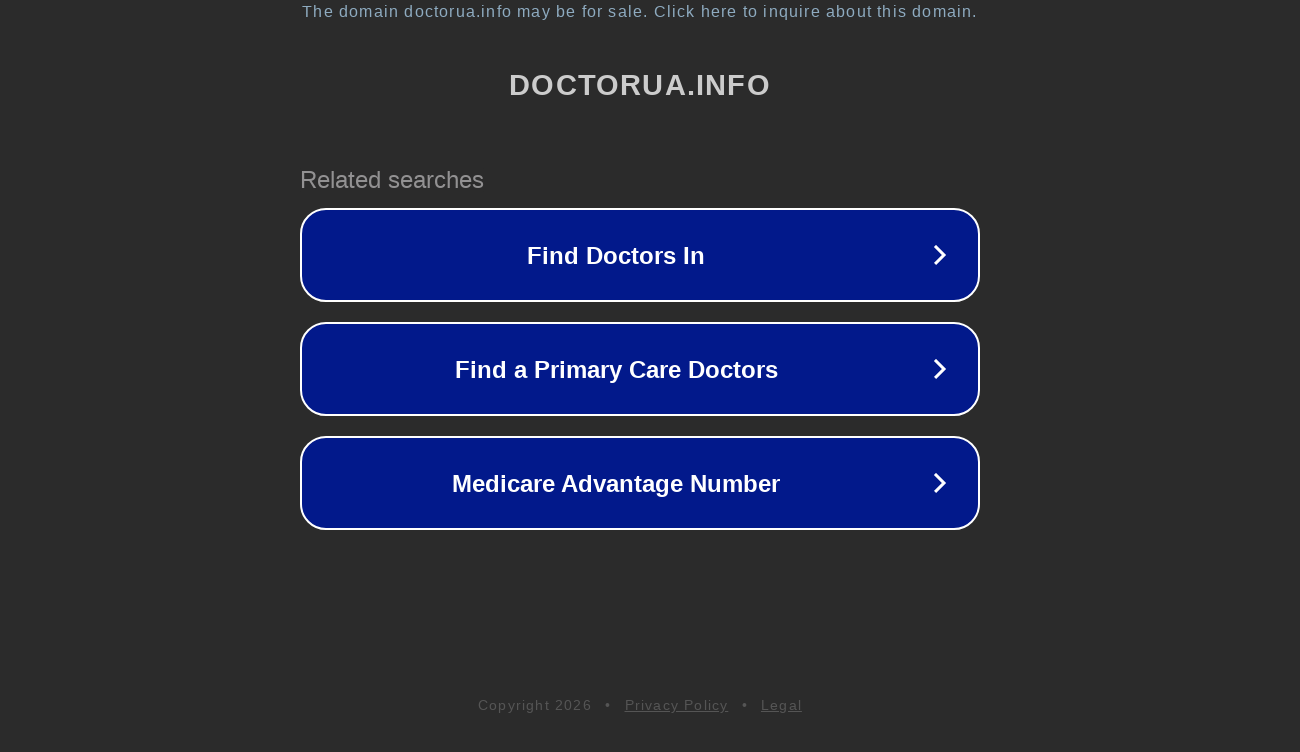

--- FILE ---
content_type: text/html; charset=utf-8
request_url: https://doctorua.info/doctor/1213-vladimirova-liliya-fedorovna/
body_size: 1098
content:
<!doctype html>
<html data-adblockkey="MFwwDQYJKoZIhvcNAQEBBQADSwAwSAJBANDrp2lz7AOmADaN8tA50LsWcjLFyQFcb/P2Txc58oYOeILb3vBw7J6f4pamkAQVSQuqYsKx3YzdUHCvbVZvFUsCAwEAAQ==_Dhf5uGCkYF/G16E49v7/sU2DUiXBEdC4regULSF9d0jlY4blUy5S92CTyyIpnphxkXcVefSA/UkYlrceV1jQzQ==" lang="en" style="background: #2B2B2B;">
<head>
    <meta charset="utf-8">
    <meta name="viewport" content="width=device-width, initial-scale=1">
    <link rel="icon" href="[data-uri]">
    <link rel="preconnect" href="https://www.google.com" crossorigin>
</head>
<body>
<div id="target" style="opacity: 0"></div>
<script>window.park = "[base64]";</script>
<script src="/bUHzlPYKh.js"></script>
</body>
</html>
